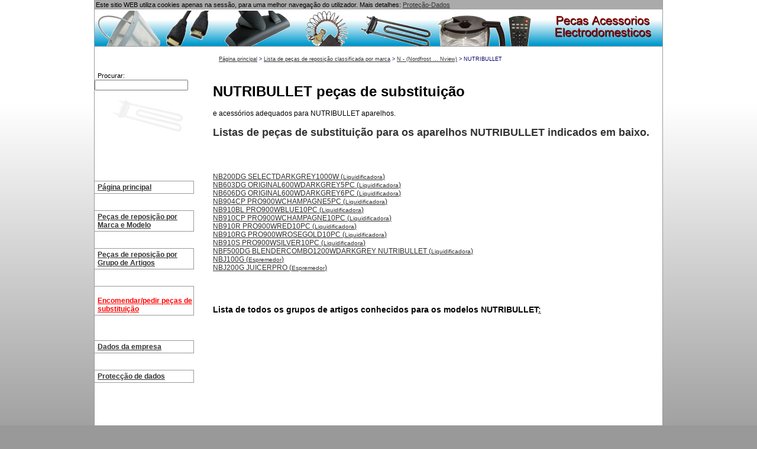

--- FILE ---
content_type: text/html; charset=utf-8
request_url: https://www.pecas-acessorios-eletrodomesticos.com/pecas/NUTRIBULLET/pecas-NUTRIBULLET-1.htm
body_size: 4492
content:
<!DOCTYPE html> 
<html> 

<head>

<meta http-equiv="Content-Language" content="pt">
<meta name="Language" content="pt">
<meta http-equiv="Content-Type" content="text/html; charset=UTF-8">
<meta http-equiv="description" content="Catálogo de peças e acessórios para electrodomésticos e electrónica de consumo">
<meta name="robots" content="index,follow">
<meta http-equiv="cache-control" content="public">
<meta http-equiv="expires" content="Tue, 10 Feb 2026 10:15:40 GMT">
<meta name="verify-v1" content="oxtKyQG32HVSU2Ok6mE7fjzKv+5pr6ydYXGxX6GrEtE=">
<meta name="google-site-verification" content="KyjiTMhOUHHT2yMqHys-4jxysb_yT8-xoEF-cFBnLEE" />
<meta name="msvalidate.01" content="7C2560A44ADA4F4E2F083F7C05E695AB" />
<meta name="msapplication-TileColor"   content="#FFFFFF"/>
<meta name="msapplication-TileImage"   content="1e6979cb-89e2-47b5-b829-66d021bdf8ad.png"/>
<META name="y_key" content="454554e108d14a67">
<title>NUTRIBULLET Peças de substituição</title>
<meta name="viewport" content="width=device-width, initial-scale=1"/>	
<style type="text/css">
canvas {
    -ms-touch-action: double-tap-zoom;
}

html, body {
	
	margin:0;
	padding:0; 
	height:100%;
	font-family:Arial;
	font-size:12px;
	color:#000000;
	background:#999999;
	
	
}
canvas {
    -ms-touch-action: double-tap-zoom;
}


#tplpage { 
	height:100%;
	width:100%;
	margin:0;
	padding:0;
	background:url('/templates/images/pt_bg.png') repeat-x #999;
	
	
}
#tplcenter {
	width:960px;
	margin:0 auto !important;
	margin-left:15%;
	padding:0;
	
	min-height: 100%; /* Mindesthöhe für moderne Browser */
	height:auto !important; /* Important Regel für moderne Browser */
	/*height:100%;  Mindesthöhe für den IE */
	overflow: hidden !important; /* FF Scroll-leiste */ 
	position:relative;
	background:url('/templates/images/pt_bg.png') repeat-x #DFECF4;
	background:#fff;
	border-left:1px solid #999;
	border-right:1px solid #999;
	
}
#tplmain {
	position:relative;
	padding-left:200px;
	padding-top:95px;
	padding-right:10px;
	min-height:600px;
	height:auto !important;
	height:600px;
	width:auto !important;
	width: 760px;
	
}	
#tplheader {
	position:absolute;
	top:18px;
	width:960px;
	overflow:hidden;
	height:65px;
	border-bottom:1px solid #999;
	background: url('/templates/images/header-pt-bg.png') repeat-x #fff;
	background-position:bottom;
}

#tplpath {
	position:absolute;
	padding-left:210px;
	top:95px;
	
}

#tplnav {
	position:absolute;
	top:95px;
	width:180px;
	
}

.navbutton {
	padding-top:3px;
	padding-left:5px;
	padding-bottom:3px;
	border-top:1px solid #999;
	border-bottom:1px solid #999;
	border-right:1px solid #999;
	
	width:90%;
	font-weight:bold;
}
.navbutton:hover {

	border-top:1px solid #333;
	border-bottom:1px solid #333;
	border-right:1px solid #333;
	
	background:#999;
	color:#fff;
	width:95%;
}
.navbutton:hover a {
	color:#fff; 
	font-weight:normal;
}
#menuebody{
	background:#fff;
	height:100%;
}

#tplfooter {
	position:relative;
	width:960px;
	margin:0 auto !important;
	
	background:#fff;
	
	border-left:1px solid #999;
	border-right:1px solid #999;
}
#tplfooter hr {
	border:0px;
	border-top:1px solid #999;
	
}
.tablediv{
	border:1px solid red;
}

td {
		font-family:Arial;
		font-size:12px;
		color:#000000;


	}
.indenshop
{
	color:red;
	/*font-size:18px;*/
}
table
{

		border-width:thin;
		border-style:solid;
		border-color:#000066;
}	
.unterschrift
{
		font-family:Arial;
		font-size:10px;
		color:#000000;
	}

.path
{
		font-family:Arial;
		font-size:9px;
		color:#000066;
	}

a { 
	color:#333;

}

hr {
	color:#333;
	}
h2 {
	color:#333;
	font-style:bold;
}
h3 {
	color:#000000;
	font-style:bold;
}

.topbanner {
	background-color:#FFFFFF;
	color:#AA0000;
	font-size:16px;
	font-weight:bold;
}

.nicetable {
	background-color:white;
	border:1px solid #999;
}
.pic_link{
	border:none;
}
#CookiePolicy{
background:#aaa;
font-family:Arial;
display:none;
font-size:11px;
padding:2px;
z-index:1000;
position:relative;
}


#showMenu{
	display:none;
}

#ImpressumMobileShow{
	display:none;
}


@media only screen and (max-width: 650px) AND (min-width:185px){

	html, body {
		
		margin:0;
		padding:0; 
		height:99%;
		font-family:Arial;
		font-size:1em;
		color:#000000;
		background:#999999;
		
		
	}
	canvas {
		-ms-touch-action: double-tap-zoom;
	}
	
	
	#tplpage { 
		height:100%;
		width:100%;
		margin:0;
		padding:0;
		background:url('/templates/images/pt_bg.png') repeat-x #999;
		
		
	}
	#tplcenter {
		width:100%;
		padding:0;
		
		min-height: 100%; /* Mindesthöhe für moderne Browser */
		height:auto !important; /* Important Regel für moderne Browser */
		/*height:100%;  Mindesthöhe für den IE */ 
		overflow: hidden !important; /* FF Scroll-leiste */ 
		position:relative;
		background:url('/templates/images/pt_bg.png') repeat-x #DFECF4;
		background:#fff;
		border-left:1px solid #999;
		border-right:1px solid #999;
		
	}
	#tplmain {
		position:relative;
		min-height:700px;
		height:auto !important;
		height:700px;
		width: auto !important;
		padding-left:0px;
		padding-top:95px; 
	}	
	#tplheader {
		display:none;
		position:absolute;
		top:18px;
		width:960px;
		overflow:hidden;
		height:65px;
		border-bottom:1px solid #999;
		background: url('/templates/images/header-pt-bg.png') repeat-x #fff;
		background-position:bottom;
	}
	
	#tplpath {
		position:absolute;
		padding-left:0px;
		top:240px;
		display:none;
		
	}
	
	#tplnav {
		position:absolute;
		top:60px;
		width:100%;
		
	}
	
	#tplnav iframe{
		height:10px;
		width:100%; 
		display:none;
	}
	
	#menupic{
		display:none;
	}
	
	.navbutton {
		border-top:1px solid #999;
		border-bottom:1px solid #999;
		border-right:1px solid #999;;
		border-left:1px solid #999;
		display:block;
		padding: 5px;
		width:auto;
		font-size:1em;
		border-bottom-left-radius:8px;
		border-top-left-radius:8px;
		border-bottom-right-radius:8px;
		border-top-right-radius:8px;
		margin:2px;
	}
	
	#menuebody{
		background:#fff;
		height:100%;
	}
	
	#menuebody br{
		display:none;
	}
	
	.indenshop p{
		display:inline;
	}
	
	#tplfooter {
		position:relative;
		margin:0 auto !important;
		background:#fff;
		width:auto;
		border-left:1px solid #999;
		border-right:1px solid #999;
	}
	#tplfooter hr {
		border:0px;
		border-top:1px solid #999;
		
	}
	.tablediv{
		border:1px solid red;
	}
	td {
			font-family:Arial;
			font-size:12px;
			color:#000;
			border-top:1px solid #999 ;
			border-left:1px solid #999 ;
			border-bottom:0px;
			border-right:0px;
			
			
	
		}
	
	table
	{
	
			border-style:solid;
			border-color:#000066;
			*border-collapse: collapse; /* IE7 and lower */
			border-spacing: 0;
			border: solid #000066 1px;
	}	
	
	.indenshop
	{
		color:green;
		font-weight:bold;
	
	
	}
	.unterschrift
	{
			font-family:Arial;
			font-size:12px;
			color:#000000;
			padding:5px;
		}
	
	.path
	{
			font-family:Arial;
			font-size:12px;
			color:#000066;
	}
	
	
	
		a:link{color:#333;}
		 a:visited{color:#333;}
		 a:hover{color:#09117B; font-weight:bold;}
		.externallink:hover  {font-weight:normal; text-decoration:none;} 
		 a:active{color:#333;}
	
	
	
	hr {
		color:#333;
		}
	h2 {
		color:#333;
		font-size:1.1em;
	}
	h3 {
		color:#000000;
		font-style:bold;
	}
	
	.bg1 
	{
		background-image: url(/templates/images/shop_hintergrund.gif);
		background: repeat-x;
		
	}
	.pic_link{
		border:none;
		width: 110px;
	}
	
	.tdBez{
		max-width:140px;
		min-width:100px;
		white-space:pre-wrap;
	}
	
	#tplmain td{
		font-size:1em;
	}
	
	#tplmain .path{
		display:none;
	}
	
	.artBez{
		font-size:1em;
	}
	.manuBez{
		font-size:1em;
	}
	#extShop{
		font-size: 1em;
		display:block;
	}
	#CookiePolicy {
		font-size:1em;
		padding:0;
		margin:0;
	}
	
	#resultarea{
		min-width:240px;
		width:90%;
		font-size:1em;
	}
	.startseite_grafik{
		display:none;
	}
	#untergruppenTable{
		width:90%;
	}
	#untergruppenTable td{
		max-width:90%;
		font-size: 1em;
		display:block;
	}
	
	#showMenu{
		display:inline-block;	
		margin-right: 20px;
		position: relative;
		float: right;
		top: -4px;
	}
	
	#ImpressumMobileShow{
		display:inline-block;
		margin:5px;
	}
	
	#keyword{
		width:120px;
	}
	
	.startseiteLink{
		font-size:1.2em;
		margin:5px;
		display:inline-block;
	}
	 .startseiteFlagge {
		 font-size:1.2em;
		margin:5px;
		display:inline-block;
	}
	.herstellerListe, .herstellerSeite, .gruppenSeite{
		font-size: 1.2em;
		margin:5px;
		display:inline-block;
	}
	#searchAjaxFieldKpl{
		display:inline-block;
	}
	#blubb88{
		padding:0;
		margin:0;
		
	}
	
	.nicetable a{
		display:inline-block;
		margin:4px;
		font-size:1.1em;
	}
	
	.linkArtGrp{
		display:block;
		margin-top:8px;
	}
	
	#seitenAnzahlLinks{
		font-size:1.3em
	}
	
	#seitenAnzahlLinks a{
		display:inline-block;
		margin-left: 6px;
		margin-top:6px;
	}
	
	#seitenAnzahlLinks br{
		display:none;
	}
	
	.buchstabensalat{
		width:90%;
	}
	.buchstabensalat td{
		display:inline-block;
		border:0;
	}
	.buchstabensalat br{
		display:none;
	}
	.buchstabensalat a{
		display:block;
	}
	
	.breadcrumb{
		display:inline;
	}
	
	#resultarea a{
		display:inline-block;
		line-height:2em;
	}
	
	a:hover{
		font-weight:normal;	
	}
	
	#resultarea45{
		left:5px !important;
	}
	
	}
	</style>

</head>
<body>
<div id="tplpage">
	<div id="tplcenter">&nbsp;
	    <div  id='resultarea'  style='background:#fff;position:absolute;'></div>
				<div id="tplmain">
				<h1>NUTRIBULLET peças de substituição </h1> e acessórios adequados para NUTRIBULLET aparelhos.
				<BR> 
				<h2>Listas de peças de substituição para os aparelhos NUTRIBULLET indicados em baixo.</h2><br> 


				<br><br>
<a class='herstellerSeite' href="NB200DG/3897573.htm">NB200DG SELECTDARKGREY1000W (<span style='font-size:82%'>Liquidificadora</span>)</a><br>
<a class='herstellerSeite' href="NB603DG/3897572.htm">NB603DG ORIGINAL600WDARKGREY5PC (<span style='font-size:82%'>Liquidificadora</span>)</a><br>
<a class='herstellerSeite' href="NB606DG/3897568.htm">NB606DG ORIGINAL600WDARKGREY6PC (<span style='font-size:82%'>Liquidificadora</span>)</a><br>
<a class='herstellerSeite' href="NB904CP/3897563.htm">NB904CP PRO900WCHAMPAGNE5PC (<span style='font-size:82%'>Liquidificadora</span>)</a><br>
<a class='herstellerSeite' href="NB910BL/3897570.htm">NB910BL PRO900WBLUE10PC (<span style='font-size:82%'>Liquidificadora</span>)</a><br>
<a class='herstellerSeite' href="NB910CP/3897569.htm">NB910CP PRO900WCHAMPAGNE10PC (<span style='font-size:82%'>Liquidificadora</span>)</a><br>
<a class='herstellerSeite' href="NB910R/3899437.htm">NB910R PRO900WRED10PC (<span style='font-size:82%'>Liquidificadora</span>)</a><br>
<a class='herstellerSeite' href="NB910RG/3899438.htm">NB910RG PRO900WROSEGOLD10PC (<span style='font-size:82%'>Liquidificadora</span>)</a><br>
<a class='herstellerSeite' href="NB910S/3899439.htm">NB910S PRO900WSILVER10PC (<span style='font-size:82%'>Liquidificadora</span>)</a><br>
<a class='herstellerSeite' href="NBF500DG/3897566.htm">NBF500DG BLENDERCOMBO1200WDARKGREY  NUTRIBULLET (<span style='font-size:82%'>Liquidificadora</span>)</a><br>
<a class='herstellerSeite' href="NBJ100G/3897561.htm">NBJ100G  (<span style='font-size:82%'>Espremedor</span>)</a><br>
<a class='herstellerSeite' href="NBJ200G/3897560.htm">NBJ200G JUICERPRO (<span style='font-size:82%'>Espremedor</span>)</a><br>
 <br><br><br><h3>Lista de todos os grupos de artigos conhecidos para os modelos NUTRIBULLET<a class='link_no_decoration' href="../../eshop/info.php">:</a></h3><br></div>
		<div id="tplpath"><div class="path" itemscope="" itemtype="https://schema.org/BreadcrumbList"><span itemprop="itemListElement" itemscope="" itemtype="https://schema.org/ListItem" class="breadcrumb"><a href="https://www.pecas-acessorios-eletrodomesticos.com/" itemprop="item"><span itemprop="name">Página principal</span></a><meta itemprop="position" content="1"></span> &gt; <span itemprop="itemListElement" itemscope="" itemtype="https://schema.org/ListItem" class="breadcrumb"><a href="https://www.pecas-acessorios-eletrodomesticos.com/aparelho.htm" itemprop="item"><span itemprop="name">Lista de peças de reposição classificada por marca</span></a><meta itemprop="position" content="2"></span> &gt; <span itemprop="itemListElement" itemscope="" itemtype="https://schema.org/ListItem" class="breadcrumb"><a href="../../fabricante-N-2.htm" itemprop="item"><span itemprop="name">N - (Nordfrost ... Nview)</span></a><meta itemprop="position" content="3"></span> &gt; <span itemprop="itemListElement" itemscope="" itemtype="https://schema.org/ListItem" class="breadcrumb"><span itemprop="name">NUTRIBULLET</span><meta itemprop="position" content="4"></span></div></div>
		<div id="tplnav">
			
<br>
	<script src='/new/search_field.js' type="text/javascript"></script>
	<p align='left'>
	<form name='myform22' class='searchbar' onsubmit='return false;' >
	   <span style='font-size:90%; margin-left: 5px;'>Procurar: <input autocomplete='off' type='text' id= 'keyword' name='keyword' 
	  style='font-size:102%; width:150px' 
	 onkeyup='getData(document.myform22.keyword.value);' ></span>
	 <div id='showMenu' class='navbutton'>Menu</div>
   <div onselectstart='return false' id='resultarea'  style='font-size:8pt;background-color:#F3F3F3;position:absolute;' >
   </div>    
   </form>		<iframe height="700" frameborder=0 scrolling=no width="100%" title='Navigationsmenü' src="/new/menue.php?wasn=artsuche&amp;V360020=NUTRIBULLET"></iframe>
		</div>
		
		<div id="tplheader" style="height: 60px;">
		  	<div id='suggestSearch' style="padding-left:5px;padding-bottom:10px;">				<div id="pic1" style="position:absolute;top:-60px;"><img src="/templates/images/pic1.png"></div>
				<div id="pic2" style="position:absolute;top:-150px;left:120px;"><img src="/templates/images/pic2.png"></div>
				<div id="pic3" style="position:absolute;top:-150px;left:220px;"><img src="/templates/images/pic3.png"></div>
				<div id="pic4" style="position:absolute;top:-150px;left:350px;"><img src="/templates/images/pic4.png"></div>
				<div id="pic5" style="position:absolute;top:-60px;left:450px;"><img src="/templates/images/pic5.png"></div>
				<div id="pic6" style="position:absolute;top:-90px;left:580px;"><img src="/templates/images/pic8.png"></div>
				<div id="pic7" style="position:absolute;top:-130px;left:700px;"><img src="/templates/images/pic9.png"></div>
				
<span style="position:absolute;top: 8px;right:15px;"><img src="/templates/images/etkatalog-pt.png" alt=""></span>

    		
    		</div>
          
        </div>
	
	</div>
	<div id="tplfooter">
	<div id='ImpressumMobileShow' class='navbutton'><a href='//www.pecas-acessorios-eletrodomesticos.com/impressum.htm'>Dados da empresa</a></div>
	<br><br><hr>
		<iframe frameborder=0 scrolling=no width="100%" title='Navigation-bottom' src="/new/footer.php"></iframe>
		<br>
	</div>
</div>
    <script type="text/javascript" src="/new/jquery-3.5.1.min.js"></script>
<!--<script src="http://code.jquery.com/jquery-migrate-1.1.1.min.js"></script>-->
<script type="text/javascript" src="/new/jquery.corner.min.js"></script>
<script type="text/javascript" src="/new/javascript.php"></script>
</body>
</html>
	
	<script type="text/javascript">
	$(document).ready(function(){
		
		if($("#tplcenter").length)
		{
			var loca="#tplcenter";
		}else{
			var loca="body";
		}
		if($("#CookiePolicy").length){
			$("#CookiePolicy").remove();
		}
		$(loca).prepend("<div id=\"CookiePolicy\">Este sitio WEB utiliza cookies apenas na sessão, para uma melhor navegação do utilizador. Mais detalhes: <a href=\"https://www.pecas-acessorios-eletrodomesticos.com/datenschutz.htm\">Proteção-Dados</a></div>");
				$("#CookiePolicy").slideDown(900);
				
	});
	</script>
	<noscript><style>#tplnav{top:10px;}</style></noscript>	


--- FILE ---
content_type: text/html; charset=UTF-8
request_url: https://www.pecas-acessorios-eletrodomesticos.com/new/menue.php?wasn=artsuche&V360020=NUTRIBULLET
body_size: 3372
content:
<!DOCTYPE HTML PUBLIC "-//W3C//DTD HTML 4.01 Transitional//EN" "http://www.w3.org/TR/html4/loose.dtd"> 
<html>
<head>
<meta http-equiv="Content-Language" content="">
<meta http-equiv="Content-Type" content="text/html; charset=utf-8">
<meta http-equiv="cache-control" content="public">
<meta http-equiv="expires" content="Fri, 06 Feb 2026 10:15:40 GMT">
<meta name="robots" content="noindex,nofollow">
<title>Ersatzteile Katalog Menu</title>
<meta name="viewport" content="width=device-width,initial-scale=1" /><style type="text/css">
	
html, body {
	
	margin:0;
	padding:0; 
	height:100%;
	font-family:Arial;
	font-size:12px;
	color:#000000;
	background:#999999;
	
	
}
canvas {
    -ms-touch-action: double-tap-zoom;
}


#tplpage { 
	height:100%;
	width:100%;
	margin:0;
	padding:0;
	background:url('/templates/images/pt_bg.png') repeat-x #999;
	
	
}
#tplcenter {
	width:960px;
	margin:0 auto !important;
	margin-left:15%;
	padding:0;
	
	min-height: 100%; /* Mindesthöhe für moderne Browser */
	height:auto !important; /* Important Regel für moderne Browser */
	/*height:100%;  Mindesthöhe für den IE */
	overflow: hidden !important; /* FF Scroll-leiste */ 
	position:relative;
	background:url('/templates/images/pt_bg.png') repeat-x #DFECF4;
	background:#fff;
	border-left:1px solid #999;
	border-right:1px solid #999;
	
}
#tplmain {
	position:relative;
	padding-left:200px;
	padding-top:95px;
	padding-right:10px;
	min-height:600px;
	height:auto !important;
	height:600px;
	width:auto !important;
	width: 760px;
	
}	
#tplheader {
	position:absolute;
	top:18px;
	width:960px;
	overflow:hidden;
	height:65px;
	border-bottom:1px solid #999;
	background: url('/templates/images/header-pt-bg.png') repeat-x #fff;
	background-position:bottom;
}

#tplpath {
	position:absolute;
	padding-left:210px;
	top:95px;
	
}

#tplnav {
	position:absolute;
	top:95px;
	width:180px;
	
}

.navbutton {
	padding-top:3px;
	padding-left:5px;
	padding-bottom:3px;
	border-top:1px solid #999;
	border-bottom:1px solid #999;
	border-right:1px solid #999;
	
	width:90%;
	font-weight:bold;
}
.navbutton:hover {

	border-top:1px solid #333;
	border-bottom:1px solid #333;
	border-right:1px solid #333;
	
	background:#999;
	color:#fff;
	width:95%;
}
.navbutton:hover a {
	color:#fff; 
	font-weight:normal;
}
#menuebody{
	background:#fff;
	height:100%;
}

#tplfooter {
	position:relative;
	width:960px;
	margin:0 auto !important;
	
	background:#fff;
	
	border-left:1px solid #999;
	border-right:1px solid #999;
}
#tplfooter hr {
	border:0px;
	border-top:1px solid #999;
	
}
.tablediv{
	border:1px solid red;
}

td {
		font-family:Arial;
		font-size:12px;
		color:#000000;


	}
.indenshop
{
	color:red;
	/*font-size:18px;*/
}
table
{

		border-width:thin;
		border-style:solid;
		border-color:#000066;
}	
.unterschrift
{
		font-family:Arial;
		font-size:10px;
		color:#000000;
	}

.path
{
		font-family:Arial;
		font-size:9px;
		color:#000066;
	}

a { 
	color:#333;

}

hr {
	color:#333;
	}
h2 {
	color:#333;
	font-style:bold;
}
h3 {
	color:#000000;
	font-style:bold;
}

.topbanner {
	background-color:#FFFFFF;
	color:#AA0000;
	font-size:16px;
	font-weight:bold;
}

.nicetable {
	background-color:white;
	border:1px solid #999;
}
.pic_link{
	border:none;
}
#CookiePolicy{
background:#aaa;
font-family:Arial;
display:none;
font-size:11px;
padding:2px;
z-index:1000;
position:relative;
}


#showMenu{
	display:none;
}

#ImpressumMobileShow{
	display:none;
}


@media only screen and (max-width: 650px) AND (min-width:185px){

	html, body {
		
		margin:0;
		padding:0; 
		height:99%;
		font-family:Arial;
		font-size:1em;
		color:#000000;
		background:#999999;
		
		
	}
	canvas {
		-ms-touch-action: double-tap-zoom;
	}
	
	
	#tplpage { 
		height:100%;
		width:100%;
		margin:0;
		padding:0;
		background:url('/templates/images/pt_bg.png') repeat-x #999;
		
		
	}
	#tplcenter {
		width:100%;
		padding:0;
		
		min-height: 100%; /* Mindesthöhe für moderne Browser */
		height:auto !important; /* Important Regel für moderne Browser */
		/*height:100%;  Mindesthöhe für den IE */ 
		overflow: hidden !important; /* FF Scroll-leiste */ 
		position:relative;
		background:url('/templates/images/pt_bg.png') repeat-x #DFECF4;
		background:#fff;
		border-left:1px solid #999;
		border-right:1px solid #999;
		
	}
	#tplmain {
		position:relative;
		min-height:700px;
		height:auto !important;
		height:700px;
		width: auto !important;
		padding-left:0px;
		padding-top:95px; 
	}	
	#tplheader {
		display:none;
		position:absolute;
		top:18px;
		width:960px;
		overflow:hidden;
		height:65px;
		border-bottom:1px solid #999;
		background: url('/templates/images/header-pt-bg.png') repeat-x #fff;
		background-position:bottom;
	}
	
	#tplpath {
		position:absolute;
		padding-left:0px;
		top:240px;
		display:none;
		
	}
	
	#tplnav {
		position:absolute;
		top:60px;
		width:100%;
		
	}
	
	#tplnav iframe{
		height:10px;
		width:100%; 
		display:none;
	}
	
	#menupic{
		display:none;
	}
	
	.navbutton {
		border-top:1px solid #999;
		border-bottom:1px solid #999;
		border-right:1px solid #999;;
		border-left:1px solid #999;
		display:block;
		padding: 5px;
		width:auto;
		font-size:1em;
		border-bottom-left-radius:8px;
		border-top-left-radius:8px;
		border-bottom-right-radius:8px;
		border-top-right-radius:8px;
		margin:2px;
	}
	
	#menuebody{
		background:#fff;
		height:100%;
	}
	
	#menuebody br{
		display:none;
	}
	
	.indenshop p{
		display:inline;
	}
	
	#tplfooter {
		position:relative;
		margin:0 auto !important;
		background:#fff;
		width:auto;
		border-left:1px solid #999;
		border-right:1px solid #999;
	}
	#tplfooter hr {
		border:0px;
		border-top:1px solid #999;
		
	}
	.tablediv{
		border:1px solid red;
	}
	td {
			font-family:Arial;
			font-size:12px;
			color:#000;
			border-top:1px solid #999 ;
			border-left:1px solid #999 ;
			border-bottom:0px;
			border-right:0px;
			
			
	
		}
	
	table
	{
	
			border-style:solid;
			border-color:#000066;
			*border-collapse: collapse; /* IE7 and lower */
			border-spacing: 0;
			border: solid #000066 1px;
	}	
	
	.indenshop
	{
		color:green;
		font-weight:bold;
	
	
	}
	.unterschrift
	{
			font-family:Arial;
			font-size:12px;
			color:#000000;
			padding:5px;
		}
	
	.path
	{
			font-family:Arial;
			font-size:12px;
			color:#000066;
	}
	
	
	
		a:link{color:#333;}
		 a:visited{color:#333;}
		 a:hover{color:#09117B; font-weight:bold;}
		.externallink:hover  {font-weight:normal; text-decoration:none;} 
		 a:active{color:#333;}
	
	
	
	hr {
		color:#333;
		}
	h2 {
		color:#333;
		font-size:1.1em;
	}
	h3 {
		color:#000000;
		font-style:bold;
	}
	
	.bg1 
	{
		background-image: url(/templates/images/shop_hintergrund.gif);
		background: repeat-x;
		
	}
	.pic_link{
		border:none;
		width: 110px;
	}
	
	.tdBez{
		max-width:140px;
		min-width:100px;
		white-space:pre-wrap;
	}
	
	#tplmain td{
		font-size:1em;
	}
	
	#tplmain .path{
		display:none;
	}
	
	.artBez{
		font-size:1em;
	}
	.manuBez{
		font-size:1em;
	}
	#extShop{
		font-size: 1em;
		display:block;
	}
	#CookiePolicy {
		font-size:1em;
		padding:0;
		margin:0;
	}
	
	#resultarea{
		min-width:240px;
		width:90%;
		font-size:1em;
	}
	.startseite_grafik{
		display:none;
	}
	#untergruppenTable{
		width:90%;
	}
	#untergruppenTable td{
		max-width:90%;
		font-size: 1em;
		display:block;
	}
	
	#showMenu{
		display:inline-block;	
		margin-right: 20px;
		position: relative;
		float: right;
		top: -4px;
	}
	
	#ImpressumMobileShow{
		display:inline-block;
		margin:5px;
	}
	
	#keyword{
		width:120px;
	}
	
	.startseiteLink{
		font-size:1.2em;
		margin:5px;
		display:inline-block;
	}
	 .startseiteFlagge {
		 font-size:1.2em;
		margin:5px;
		display:inline-block;
	}
	.herstellerListe, .herstellerSeite, .gruppenSeite{
		font-size: 1.2em;
		margin:5px;
		display:inline-block;
	}
	#searchAjaxFieldKpl{
		display:inline-block;
	}
	#blubb88{
		padding:0;
		margin:0;
		
	}
	
	.nicetable a{
		display:inline-block;
		margin:4px;
		font-size:1.1em;
	}
	
	.linkArtGrp{
		display:block;
		margin-top:8px;
	}
	
	#seitenAnzahlLinks{
		font-size:1.3em
	}
	
	#seitenAnzahlLinks a{
		display:inline-block;
		margin-left: 6px;
		margin-top:6px;
	}
	
	#seitenAnzahlLinks br{
		display:none;
	}
	
	.buchstabensalat{
		width:90%;
	}
	.buchstabensalat td{
		display:inline-block;
		border:0;
	}
	.buchstabensalat br{
		display:none;
	}
	.buchstabensalat a{
		display:block;
	}
	
	.breadcrumb{
		display:inline;
	}
	
	#resultarea a{
		display:inline-block;
		line-height:2em;
	}
	
	a:hover{
		font-weight:normal;	
	}
	
	#resultarea45{
		left:5px !important;
	}
	
	}
	</style>
<script type="text/javascript">


var menpicid= 1;
var intervalid =1;
function changemenpic()
{
	$("#menupic").children().fadeOut(function(){ 
		$("#menupic").children().attr('src', '/templates/images/pic'+menpicid+'.png');
	}).fadeIn(function()
	{
		menpicid++;
		if(menpicid==10) menpicid=1;
		window.clearInterval(menpicinterval);
		
		if(intervalid++<10)
		{
			setCustomInterval(2000);
		}else  {
			setCustomInterval(4000);
		}
	}
	);
}

function setCustomInterval(time)
{
	if(menpicinterval!=false) window.clearInterval(menpicinterval);
	menpicinterval = window.setInterval('changemenpic()', time);
}

var menpicinterval = false;
setCustomInterval(2000); //window.setInterval('changemenpic()', 2000);

</script>
</head>

<body id="menuebody">
<div style="width:100%">
	<div style="padding-top:15px;text-align:center;">
		
	<div id="menupic" style="height:110px;"><img src="/templates/images/pic5.png"></div><br>
		</div>
<br>



<div class="navbutton">
<a href="../index.htm" target="_top" title="Para o lar">Página principal</a><br>
</div>
<br><br>
<div class="navbutton">
<a href="../aparelho.htm" target="_top" title=" Lista de peças de reposição classificada por marca">Peças de reposição por Marca e Modelo</a><br>
</div>
<br><br>
<div class="navbutton">
<a href="../grupo_de_artigos/grupo_de_artigos.htm" target="_top" title="">Peças de reposição por Grupo de Artigos</a><br>
</div>
<br>
<br>
<div class="navbutton">
<span class="indenshop">
<a class="indenshop" target="_blank" href="https://shop.euras.com/jump.php?r=1&V300010=&amp;V580030=&amp;V360010=&amp;wasn=artsuche&amp;woher=www.pecas-acessorios-eletrodomesticos.com"> <br>Encomendar/pedir peças de substituição</a>
</span><br>
<span id='extShop'> </span>
</div>
<br><br><br>
<div class="navbutton">
<a href="../impressum.htm" rel="nofollow" target="_top" title="">Dados da empresa</a>
</div><br><br>
<div class="navbutton">
<a href="../datenschutz.htm" rel="nofollow" target="_top" title="">Protecção de dados</a><br>
</div>
<br><br>

</div>

</div>
<!--<link rel="stylesheet" TYPE="text/css" href="/templates/aseka_style.css">-->
    <script type="text/javascript" src="/new/jquery-3.5.1.min.js"></script>
<!--<script src="http://code.jquery.com/jquery-migrate-1.1.1.min.js"></script>-->
<script type="text/javascript" src="/new/jquery.corner.min.js"></script>
<script type="text/javascript" src="/new/javascript.php"></script>
<script>
function B2B(){
    $.ajax({
 			        url: "ajax_B2B.php",
 			        data: {"action": "doIt"},
 			        datatype: "json",
 			   		type: "POST"
 			});
}
</script>
</body>
</html>


--- FILE ---
content_type: text/html; charset=UTF-8
request_url: https://www.pecas-acessorios-eletrodomesticos.com/new/footer.php
body_size: 2788
content:
<!DOCTYPE HTML PUBLIC "-//W3C//DTD HTML 4.01 Transitional//EN" "http://www.w3.org/TR/html4/loose.dtd"> 
<html> 
<head>
<meta http-equiv="Content-Language" content=>
<meta http-equiv="Content-Type" content="text/html; charset=utf-8">
<meta http-equiv="cache-control" content="public">
<meta http-equiv="expires" content="Fri, 06 Feb 2026 10:15:40 GMT">
<meta name="robots" content="noindex,nofollow">
<title>Rodapé do catálogo de peças de substituição</title>
<style type="text/css">
	
html, body {
	
	margin:0;
	padding:0; 
	height:100%;
	font-family:Arial;
	font-size:12px;
	color:#000000;
	background:#999999;
	
	
}
canvas {
    -ms-touch-action: double-tap-zoom;
}


#tplpage { 
	height:100%;
	width:100%;
	margin:0;
	padding:0;
	background:url('/templates/images/pt_bg.png') repeat-x #999;
	
	
}
#tplcenter {
	width:960px;
	margin:0 auto !important;
	margin-left:15%;
	padding:0;
	
	min-height: 100%; /* Mindesthöhe für moderne Browser */
	height:auto !important; /* Important Regel für moderne Browser */
	/*height:100%;  Mindesthöhe für den IE */
	overflow: hidden !important; /* FF Scroll-leiste */ 
	position:relative;
	background:url('/templates/images/pt_bg.png') repeat-x #DFECF4;
	background:#fff;
	border-left:1px solid #999;
	border-right:1px solid #999;
	
}
#tplmain {
	position:relative;
	padding-left:200px;
	padding-top:95px;
	padding-right:10px;
	min-height:600px;
	height:auto !important;
	height:600px;
	width:auto !important;
	width: 760px;
	
}	
#tplheader {
	position:absolute;
	top:18px;
	width:960px;
	overflow:hidden;
	height:65px;
	border-bottom:1px solid #999;
	background: url('/templates/images/header-pt-bg.png') repeat-x #fff;
	background-position:bottom;
}

#tplpath {
	position:absolute;
	padding-left:210px;
	top:95px;
	
}

#tplnav {
	position:absolute;
	top:95px;
	width:180px;
	
}

.navbutton {
	padding-top:3px;
	padding-left:5px;
	padding-bottom:3px;
	border-top:1px solid #999;
	border-bottom:1px solid #999;
	border-right:1px solid #999;
	
	width:90%;
	font-weight:bold;
}
.navbutton:hover {

	border-top:1px solid #333;
	border-bottom:1px solid #333;
	border-right:1px solid #333;
	
	background:#999;
	color:#fff;
	width:95%;
}
.navbutton:hover a {
	color:#fff; 
	font-weight:normal;
}
#menuebody{
	background:#fff;
	height:100%;
}

#tplfooter {
	position:relative;
	width:960px;
	margin:0 auto !important;
	
	background:#fff;
	
	border-left:1px solid #999;
	border-right:1px solid #999;
}
#tplfooter hr {
	border:0px;
	border-top:1px solid #999;
	
}
.tablediv{
	border:1px solid red;
}

td {
		font-family:Arial;
		font-size:12px;
		color:#000000;


	}
.indenshop
{
	color:red;
	/*font-size:18px;*/
}
table
{

		border-width:thin;
		border-style:solid;
		border-color:#000066;
}	
.unterschrift
{
		font-family:Arial;
		font-size:10px;
		color:#000000;
	}

.path
{
		font-family:Arial;
		font-size:9px;
		color:#000066;
	}

a { 
	color:#333;

}

hr {
	color:#333;
	}
h2 {
	color:#333;
	font-style:bold;
}
h3 {
	color:#000000;
	font-style:bold;
}

.topbanner {
	background-color:#FFFFFF;
	color:#AA0000;
	font-size:16px;
	font-weight:bold;
}

.nicetable {
	background-color:white;
	border:1px solid #999;
}
.pic_link{
	border:none;
}
#CookiePolicy{
background:#aaa;
font-family:Arial;
display:none;
font-size:11px;
padding:2px;
z-index:1000;
position:relative;
}


#showMenu{
	display:none;
}

#ImpressumMobileShow{
	display:none;
}


@media only screen and (max-width: 650px) AND (min-width:185px){

	html, body {
		
		margin:0;
		padding:0; 
		height:99%;
		font-family:Arial;
		font-size:1em;
		color:#000000;
		background:#999999;
		
		
	}
	canvas {
		-ms-touch-action: double-tap-zoom;
	}
	
	
	#tplpage { 
		height:100%;
		width:100%;
		margin:0;
		padding:0;
		background:url('/templates/images/pt_bg.png') repeat-x #999;
		
		
	}
	#tplcenter {
		width:100%;
		padding:0;
		
		min-height: 100%; /* Mindesthöhe für moderne Browser */
		height:auto !important; /* Important Regel für moderne Browser */
		/*height:100%;  Mindesthöhe für den IE */ 
		overflow: hidden !important; /* FF Scroll-leiste */ 
		position:relative;
		background:url('/templates/images/pt_bg.png') repeat-x #DFECF4;
		background:#fff;
		border-left:1px solid #999;
		border-right:1px solid #999;
		
	}
	#tplmain {
		position:relative;
		min-height:700px;
		height:auto !important;
		height:700px;
		width: auto !important;
		padding-left:0px;
		padding-top:95px; 
	}	
	#tplheader {
		display:none;
		position:absolute;
		top:18px;
		width:960px;
		overflow:hidden;
		height:65px;
		border-bottom:1px solid #999;
		background: url('/templates/images/header-pt-bg.png') repeat-x #fff;
		background-position:bottom;
	}
	
	#tplpath {
		position:absolute;
		padding-left:0px;
		top:240px;
		display:none;
		
	}
	
	#tplnav {
		position:absolute;
		top:60px;
		width:100%;
		
	}
	
	#tplnav iframe{
		height:10px;
		width:100%; 
		display:none;
	}
	
	#menupic{
		display:none;
	}
	
	.navbutton {
		border-top:1px solid #999;
		border-bottom:1px solid #999;
		border-right:1px solid #999;;
		border-left:1px solid #999;
		display:block;
		padding: 5px;
		width:auto;
		font-size:1em;
		border-bottom-left-radius:8px;
		border-top-left-radius:8px;
		border-bottom-right-radius:8px;
		border-top-right-radius:8px;
		margin:2px;
	}
	
	#menuebody{
		background:#fff;
		height:100%;
	}
	
	#menuebody br{
		display:none;
	}
	
	.indenshop p{
		display:inline;
	}
	
	#tplfooter {
		position:relative;
		margin:0 auto !important;
		background:#fff;
		width:auto;
		border-left:1px solid #999;
		border-right:1px solid #999;
	}
	#tplfooter hr {
		border:0px;
		border-top:1px solid #999;
		
	}
	.tablediv{
		border:1px solid red;
	}
	td {
			font-family:Arial;
			font-size:12px;
			color:#000;
			border-top:1px solid #999 ;
			border-left:1px solid #999 ;
			border-bottom:0px;
			border-right:0px;
			
			
	
		}
	
	table
	{
	
			border-style:solid;
			border-color:#000066;
			*border-collapse: collapse; /* IE7 and lower */
			border-spacing: 0;
			border: solid #000066 1px;
	}	
	
	.indenshop
	{
		color:green;
		font-weight:bold;
	
	
	}
	.unterschrift
	{
			font-family:Arial;
			font-size:12px;
			color:#000000;
			padding:5px;
		}
	
	.path
	{
			font-family:Arial;
			font-size:12px;
			color:#000066;
	}
	
	
	
		a:link{color:#333;}
		 a:visited{color:#333;}
		 a:hover{color:#09117B; font-weight:bold;}
		.externallink:hover  {font-weight:normal; text-decoration:none;} 
		 a:active{color:#333;}
	
	
	
	hr {
		color:#333;
		}
	h2 {
		color:#333;
		font-size:1.1em;
	}
	h3 {
		color:#000000;
		font-style:bold;
	}
	
	.bg1 
	{
		background-image: url(/templates/images/shop_hintergrund.gif);
		background: repeat-x;
		
	}
	.pic_link{
		border:none;
		width: 110px;
	}
	
	.tdBez{
		max-width:140px;
		min-width:100px;
		white-space:pre-wrap;
	}
	
	#tplmain td{
		font-size:1em;
	}
	
	#tplmain .path{
		display:none;
	}
	
	.artBez{
		font-size:1em;
	}
	.manuBez{
		font-size:1em;
	}
	#extShop{
		font-size: 1em;
		display:block;
	}
	#CookiePolicy {
		font-size:1em;
		padding:0;
		margin:0;
	}
	
	#resultarea{
		min-width:240px;
		width:90%;
		font-size:1em;
	}
	.startseite_grafik{
		display:none;
	}
	#untergruppenTable{
		width:90%;
	}
	#untergruppenTable td{
		max-width:90%;
		font-size: 1em;
		display:block;
	}
	
	#showMenu{
		display:inline-block;	
		margin-right: 20px;
		position: relative;
		float: right;
		top: -4px;
	}
	
	#ImpressumMobileShow{
		display:inline-block;
		margin:5px;
	}
	
	#keyword{
		width:120px;
	}
	
	.startseiteLink{
		font-size:1.2em;
		margin:5px;
		display:inline-block;
	}
	 .startseiteFlagge {
		 font-size:1.2em;
		margin:5px;
		display:inline-block;
	}
	.herstellerListe, .herstellerSeite, .gruppenSeite{
		font-size: 1.2em;
		margin:5px;
		display:inline-block;
	}
	#searchAjaxFieldKpl{
		display:inline-block;
	}
	#blubb88{
		padding:0;
		margin:0;
		
	}
	
	.nicetable a{
		display:inline-block;
		margin:4px;
		font-size:1.1em;
	}
	
	.linkArtGrp{
		display:block;
		margin-top:8px;
	}
	
	#seitenAnzahlLinks{
		font-size:1.3em
	}
	
	#seitenAnzahlLinks a{
		display:inline-block;
		margin-left: 6px;
		margin-top:6px;
	}
	
	#seitenAnzahlLinks br{
		display:none;
	}
	
	.buchstabensalat{
		width:90%;
	}
	.buchstabensalat td{
		display:inline-block;
		border:0;
	}
	.buchstabensalat br{
		display:none;
	}
	.buchstabensalat a{
		display:block;
	}
	
	.breadcrumb{
		display:inline;
	}
	
	#resultarea a{
		display:inline-block;
		line-height:2em;
	}
	
	a:hover{
		font-weight:normal;	
	}
	
	#resultarea45{
		left:5px !important;
	}
	
	}
	</style>
</head>
<body id="menuebody" class='menufooter'>
<div class="unterschrift">
	Última atualização da página: 01.02.2026, documentoISO9002AS168EKA200405UNIPT	<br>
	<br>
	As descrições utilizadas para produtos, ilustrações ou logótipos são propriedade do respetivo fabricante ou proprietário e destinam-se apenas a fins de identificação.A responsabilidade pelo conteúdo da base de dados (versão 21.24 / 2026) é da Spares & Accessories Shop GmbH (Eime / Alemanha). Todos os direitos reservados.</div>
<!--<link rel="stylesheet" TYPE="text/css" href="/templates/aseka_style.css">-->
</body>
</html>